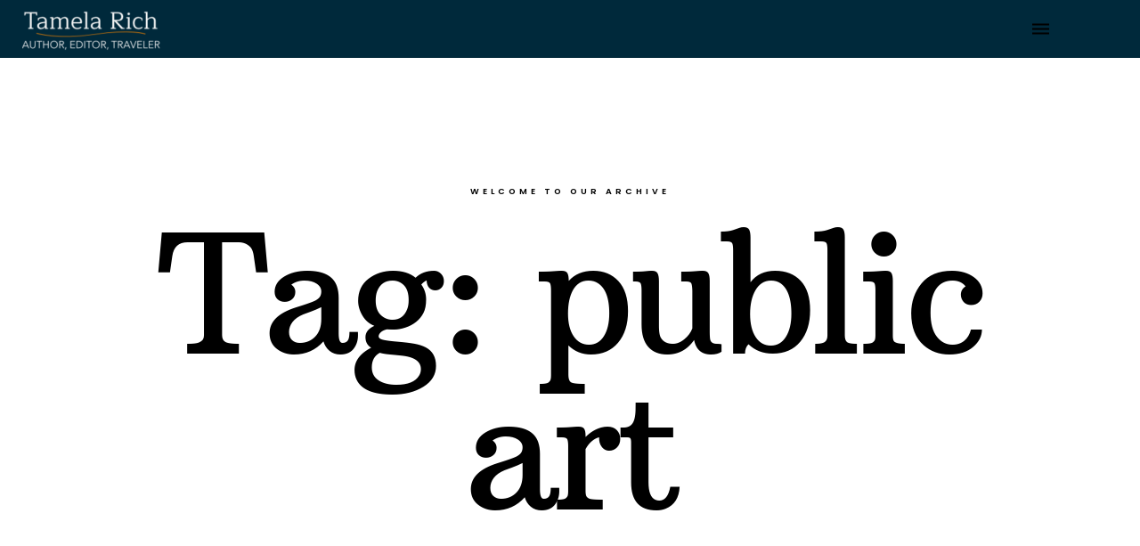

--- FILE ---
content_type: text/html; charset=UTF-8
request_url: https://tamelarich.com/tag/public-art/
body_size: 11969
content:
<!DOCTYPE html>
<html lang="en-US">

<head>
    <!-- Meta UTF8 charset -->
    <meta charset="UTF-8">
    <meta name="viewport" content="width=device-width, initial-scale=1">
    <title>public art &#8211; Tamela Rich</title>
<meta name='robots' content='max-image-preview:large' />
<meta name="dlm-version" content="5.1.7"><link rel='dns-prefetch' href='//www.googletagmanager.com' />
<link rel='dns-prefetch' href='//fonts.googleapis.com' />
<link rel="alternate" type="application/rss+xml" title="Tamela Rich &raquo; Feed" href="https://tamelarich.com/feed/" />
<link rel="alternate" type="application/rss+xml" title="Tamela Rich &raquo; Comments Feed" href="https://tamelarich.com/comments/feed/" />
<link rel="alternate" type="application/rss+xml" title="Tamela Rich &raquo; public art Tag Feed" href="https://tamelarich.com/tag/public-art/feed/" />
<style id='wp-img-auto-sizes-contain-inline-css' type='text/css'>
img:is([sizes=auto i],[sizes^="auto," i]){contain-intrinsic-size:3000px 1500px}
/*# sourceURL=wp-img-auto-sizes-contain-inline-css */
</style>
<link rel='stylesheet' id='sbi_styles-css' href='https://tamelarich.com/wp-content/plugins/instagram-feed/css/sbi-styles.min.css?ver=6.10.0' type='text/css' media='all' />
<style id='wp-emoji-styles-inline-css' type='text/css'>

	img.wp-smiley, img.emoji {
		display: inline !important;
		border: none !important;
		box-shadow: none !important;
		height: 1em !important;
		width: 1em !important;
		margin: 0 0.07em !important;
		vertical-align: -0.1em !important;
		background: none !important;
		padding: 0 !important;
	}
/*# sourceURL=wp-emoji-styles-inline-css */
</style>
<link rel='stylesheet' id='wp-block-library-css' href='https://tamelarich.com/wp-includes/css/dist/block-library/style.min.css?ver=6.9' type='text/css' media='all' />
<style id='classic-theme-styles-inline-css' type='text/css'>
/*! This file is auto-generated */
.wp-block-button__link{color:#fff;background-color:#32373c;border-radius:9999px;box-shadow:none;text-decoration:none;padding:calc(.667em + 2px) calc(1.333em + 2px);font-size:1.125em}.wp-block-file__button{background:#32373c;color:#fff;text-decoration:none}
/*# sourceURL=/wp-includes/css/classic-themes.min.css */
</style>
<style id='global-styles-inline-css' type='text/css'>
:root{--wp--preset--aspect-ratio--square: 1;--wp--preset--aspect-ratio--4-3: 4/3;--wp--preset--aspect-ratio--3-4: 3/4;--wp--preset--aspect-ratio--3-2: 3/2;--wp--preset--aspect-ratio--2-3: 2/3;--wp--preset--aspect-ratio--16-9: 16/9;--wp--preset--aspect-ratio--9-16: 9/16;--wp--preset--color--black: #000000;--wp--preset--color--cyan-bluish-gray: #abb8c3;--wp--preset--color--white: #ffffff;--wp--preset--color--pale-pink: #f78da7;--wp--preset--color--vivid-red: #cf2e2e;--wp--preset--color--luminous-vivid-orange: #ff6900;--wp--preset--color--luminous-vivid-amber: #fcb900;--wp--preset--color--light-green-cyan: #7bdcb5;--wp--preset--color--vivid-green-cyan: #00d084;--wp--preset--color--pale-cyan-blue: #8ed1fc;--wp--preset--color--vivid-cyan-blue: #0693e3;--wp--preset--color--vivid-purple: #9b51e0;--wp--preset--gradient--vivid-cyan-blue-to-vivid-purple: linear-gradient(135deg,rgb(6,147,227) 0%,rgb(155,81,224) 100%);--wp--preset--gradient--light-green-cyan-to-vivid-green-cyan: linear-gradient(135deg,rgb(122,220,180) 0%,rgb(0,208,130) 100%);--wp--preset--gradient--luminous-vivid-amber-to-luminous-vivid-orange: linear-gradient(135deg,rgb(252,185,0) 0%,rgb(255,105,0) 100%);--wp--preset--gradient--luminous-vivid-orange-to-vivid-red: linear-gradient(135deg,rgb(255,105,0) 0%,rgb(207,46,46) 100%);--wp--preset--gradient--very-light-gray-to-cyan-bluish-gray: linear-gradient(135deg,rgb(238,238,238) 0%,rgb(169,184,195) 100%);--wp--preset--gradient--cool-to-warm-spectrum: linear-gradient(135deg,rgb(74,234,220) 0%,rgb(151,120,209) 20%,rgb(207,42,186) 40%,rgb(238,44,130) 60%,rgb(251,105,98) 80%,rgb(254,248,76) 100%);--wp--preset--gradient--blush-light-purple: linear-gradient(135deg,rgb(255,206,236) 0%,rgb(152,150,240) 100%);--wp--preset--gradient--blush-bordeaux: linear-gradient(135deg,rgb(254,205,165) 0%,rgb(254,45,45) 50%,rgb(107,0,62) 100%);--wp--preset--gradient--luminous-dusk: linear-gradient(135deg,rgb(255,203,112) 0%,rgb(199,81,192) 50%,rgb(65,88,208) 100%);--wp--preset--gradient--pale-ocean: linear-gradient(135deg,rgb(255,245,203) 0%,rgb(182,227,212) 50%,rgb(51,167,181) 100%);--wp--preset--gradient--electric-grass: linear-gradient(135deg,rgb(202,248,128) 0%,rgb(113,206,126) 100%);--wp--preset--gradient--midnight: linear-gradient(135deg,rgb(2,3,129) 0%,rgb(40,116,252) 100%);--wp--preset--font-size--small: 13px;--wp--preset--font-size--medium: 20px;--wp--preset--font-size--large: 36px;--wp--preset--font-size--x-large: 42px;--wp--preset--spacing--20: 0.44rem;--wp--preset--spacing--30: 0.67rem;--wp--preset--spacing--40: 1rem;--wp--preset--spacing--50: 1.5rem;--wp--preset--spacing--60: 2.25rem;--wp--preset--spacing--70: 3.38rem;--wp--preset--spacing--80: 5.06rem;--wp--preset--shadow--natural: 6px 6px 9px rgba(0, 0, 0, 0.2);--wp--preset--shadow--deep: 12px 12px 50px rgba(0, 0, 0, 0.4);--wp--preset--shadow--sharp: 6px 6px 0px rgba(0, 0, 0, 0.2);--wp--preset--shadow--outlined: 6px 6px 0px -3px rgb(255, 255, 255), 6px 6px rgb(0, 0, 0);--wp--preset--shadow--crisp: 6px 6px 0px rgb(0, 0, 0);}:where(.is-layout-flex){gap: 0.5em;}:where(.is-layout-grid){gap: 0.5em;}body .is-layout-flex{display: flex;}.is-layout-flex{flex-wrap: wrap;align-items: center;}.is-layout-flex > :is(*, div){margin: 0;}body .is-layout-grid{display: grid;}.is-layout-grid > :is(*, div){margin: 0;}:where(.wp-block-columns.is-layout-flex){gap: 2em;}:where(.wp-block-columns.is-layout-grid){gap: 2em;}:where(.wp-block-post-template.is-layout-flex){gap: 1.25em;}:where(.wp-block-post-template.is-layout-grid){gap: 1.25em;}.has-black-color{color: var(--wp--preset--color--black) !important;}.has-cyan-bluish-gray-color{color: var(--wp--preset--color--cyan-bluish-gray) !important;}.has-white-color{color: var(--wp--preset--color--white) !important;}.has-pale-pink-color{color: var(--wp--preset--color--pale-pink) !important;}.has-vivid-red-color{color: var(--wp--preset--color--vivid-red) !important;}.has-luminous-vivid-orange-color{color: var(--wp--preset--color--luminous-vivid-orange) !important;}.has-luminous-vivid-amber-color{color: var(--wp--preset--color--luminous-vivid-amber) !important;}.has-light-green-cyan-color{color: var(--wp--preset--color--light-green-cyan) !important;}.has-vivid-green-cyan-color{color: var(--wp--preset--color--vivid-green-cyan) !important;}.has-pale-cyan-blue-color{color: var(--wp--preset--color--pale-cyan-blue) !important;}.has-vivid-cyan-blue-color{color: var(--wp--preset--color--vivid-cyan-blue) !important;}.has-vivid-purple-color{color: var(--wp--preset--color--vivid-purple) !important;}.has-black-background-color{background-color: var(--wp--preset--color--black) !important;}.has-cyan-bluish-gray-background-color{background-color: var(--wp--preset--color--cyan-bluish-gray) !important;}.has-white-background-color{background-color: var(--wp--preset--color--white) !important;}.has-pale-pink-background-color{background-color: var(--wp--preset--color--pale-pink) !important;}.has-vivid-red-background-color{background-color: var(--wp--preset--color--vivid-red) !important;}.has-luminous-vivid-orange-background-color{background-color: var(--wp--preset--color--luminous-vivid-orange) !important;}.has-luminous-vivid-amber-background-color{background-color: var(--wp--preset--color--luminous-vivid-amber) !important;}.has-light-green-cyan-background-color{background-color: var(--wp--preset--color--light-green-cyan) !important;}.has-vivid-green-cyan-background-color{background-color: var(--wp--preset--color--vivid-green-cyan) !important;}.has-pale-cyan-blue-background-color{background-color: var(--wp--preset--color--pale-cyan-blue) !important;}.has-vivid-cyan-blue-background-color{background-color: var(--wp--preset--color--vivid-cyan-blue) !important;}.has-vivid-purple-background-color{background-color: var(--wp--preset--color--vivid-purple) !important;}.has-black-border-color{border-color: var(--wp--preset--color--black) !important;}.has-cyan-bluish-gray-border-color{border-color: var(--wp--preset--color--cyan-bluish-gray) !important;}.has-white-border-color{border-color: var(--wp--preset--color--white) !important;}.has-pale-pink-border-color{border-color: var(--wp--preset--color--pale-pink) !important;}.has-vivid-red-border-color{border-color: var(--wp--preset--color--vivid-red) !important;}.has-luminous-vivid-orange-border-color{border-color: var(--wp--preset--color--luminous-vivid-orange) !important;}.has-luminous-vivid-amber-border-color{border-color: var(--wp--preset--color--luminous-vivid-amber) !important;}.has-light-green-cyan-border-color{border-color: var(--wp--preset--color--light-green-cyan) !important;}.has-vivid-green-cyan-border-color{border-color: var(--wp--preset--color--vivid-green-cyan) !important;}.has-pale-cyan-blue-border-color{border-color: var(--wp--preset--color--pale-cyan-blue) !important;}.has-vivid-cyan-blue-border-color{border-color: var(--wp--preset--color--vivid-cyan-blue) !important;}.has-vivid-purple-border-color{border-color: var(--wp--preset--color--vivid-purple) !important;}.has-vivid-cyan-blue-to-vivid-purple-gradient-background{background: var(--wp--preset--gradient--vivid-cyan-blue-to-vivid-purple) !important;}.has-light-green-cyan-to-vivid-green-cyan-gradient-background{background: var(--wp--preset--gradient--light-green-cyan-to-vivid-green-cyan) !important;}.has-luminous-vivid-amber-to-luminous-vivid-orange-gradient-background{background: var(--wp--preset--gradient--luminous-vivid-amber-to-luminous-vivid-orange) !important;}.has-luminous-vivid-orange-to-vivid-red-gradient-background{background: var(--wp--preset--gradient--luminous-vivid-orange-to-vivid-red) !important;}.has-very-light-gray-to-cyan-bluish-gray-gradient-background{background: var(--wp--preset--gradient--very-light-gray-to-cyan-bluish-gray) !important;}.has-cool-to-warm-spectrum-gradient-background{background: var(--wp--preset--gradient--cool-to-warm-spectrum) !important;}.has-blush-light-purple-gradient-background{background: var(--wp--preset--gradient--blush-light-purple) !important;}.has-blush-bordeaux-gradient-background{background: var(--wp--preset--gradient--blush-bordeaux) !important;}.has-luminous-dusk-gradient-background{background: var(--wp--preset--gradient--luminous-dusk) !important;}.has-pale-ocean-gradient-background{background: var(--wp--preset--gradient--pale-ocean) !important;}.has-electric-grass-gradient-background{background: var(--wp--preset--gradient--electric-grass) !important;}.has-midnight-gradient-background{background: var(--wp--preset--gradient--midnight) !important;}.has-small-font-size{font-size: var(--wp--preset--font-size--small) !important;}.has-medium-font-size{font-size: var(--wp--preset--font-size--medium) !important;}.has-large-font-size{font-size: var(--wp--preset--font-size--large) !important;}.has-x-large-font-size{font-size: var(--wp--preset--font-size--x-large) !important;}
:where(.wp-block-post-template.is-layout-flex){gap: 1.25em;}:where(.wp-block-post-template.is-layout-grid){gap: 1.25em;}
:where(.wp-block-term-template.is-layout-flex){gap: 1.25em;}:where(.wp-block-term-template.is-layout-grid){gap: 1.25em;}
:where(.wp-block-columns.is-layout-flex){gap: 2em;}:where(.wp-block-columns.is-layout-grid){gap: 2em;}
:root :where(.wp-block-pullquote){font-size: 1.5em;line-height: 1.6;}
/*# sourceURL=global-styles-inline-css */
</style>
<link rel='stylesheet' id='ivory-search-styles-css' href='https://tamelarich.com/wp-content/plugins/add-search-to-menu/public/css/ivory-search.min.css?ver=5.5.14' type='text/css' media='all' />
<link rel='stylesheet' id='nt-forester-child-style-css' href='https://tamelarich.com/wp-content/themes/nt-forester-child/style.css?ver=1.6.0' type='text/css' media='all' />
<link rel='stylesheet' id='bootstrap-css' href='https://tamelarich.com/wp-content/themes/nt-forester/css/bootstrap.min.css?ver=1.0' type='text/css' media='all' />
<link rel='stylesheet' id='nt-owl-carousel-css' href='https://tamelarich.com/wp-content/themes/nt-forester/css/owl.carousel.css?ver=1.0' type='text/css' media='all' />
<link rel='stylesheet' id='nt-owl-carousel-default-css' href='https://tamelarich.com/wp-content/themes/nt-forester/css/owl.theme.default.css?ver=1.0' type='text/css' media='all' />
<link rel='stylesheet' id='nt-forester-navbar-css' href='https://tamelarich.com/wp-content/themes/nt-forester/css/blog-extra.css?ver=1.0' type='text/css' media='all' />
<link rel='stylesheet' id='font-awesome-css' href='https://tamelarich.com/wp-content/plugins/elementor/assets/lib/font-awesome/css/font-awesome.min.css?ver=4.7.0' type='text/css' media='all' />
<link rel='stylesheet' id='IonIcons-css' href='https://tamelarich.com/wp-content/themes/nt-forester/fonts/IonIcons/stylesheet.css?ver=1.0' type='text/css' media='all' />
<link rel='stylesheet' id='ElegantIcons-css' href='https://tamelarich.com/wp-content/themes/nt-forester/fonts/ElegantIcons/style.css?ver=1.0' type='text/css' media='all' />
<link rel='stylesheet' id='PeaceSans-css' href='https://tamelarich.com/wp-content/themes/nt-forester/fonts/PeaceSans/stylesheet.css?ver=1.0' type='text/css' media='all' />
<link rel='stylesheet' id='IconsMind-css' href='https://tamelarich.com/wp-content/themes/nt-forester/fonts/IconsMind/stylesheet.css?ver=1.0' type='text/css' media='all' />
<link rel='stylesheet' id='nt-forester-vc-css' href='https://tamelarich.com/wp-content/themes/nt-forester/css/framework-visual-composer.css?ver=1.0' type='text/css' media='all' />
<link rel='stylesheet' id='nt-forester-custom-flexslider-css' href='https://tamelarich.com/wp-content/themes/nt-forester/js/flexslider/flexslider.css?ver=1.0' type='text/css' media='all' />
<link rel='stylesheet' id='nt-forester-wordpress-css' href='https://tamelarich.com/wp-content/themes/nt-forester/css/framework-wordpress.css?ver=1.0' type='text/css' media='all' />
<link rel='stylesheet' id='nt-forester-update-css' href='https://tamelarich.com/wp-content/themes/nt-forester/css/framework-update.css?ver=1.0' type='text/css' media='all' />
<link rel='stylesheet' id='nt-forester-css-spin-loader-css' href='https://tamelarich.com/wp-content/themes/nt-forester/css/framework-css-spin-loader.css?ver=1.0' type='text/css' media='all' />
<link rel='stylesheet' id='nt-forester-fonts-load-css' href='//fonts.googleapis.com/css?family=Montserrat%3A500%2C600%2C700%2C800%7CPoppins%3A300%2C600%7CNunito%3A200%2C300%2C400&#038;subset=latin%2Clatin-ext&#038;ver=1.0.0' type='text/css' media='all' />
<link rel='stylesheet' id='nt-forester-custom-style-css' href='https://tamelarich.com/wp-content/themes/nt-forester/css/framework-custom-style.css?ver=1.0' type='text/css' media='all' />
<style id='nt-forester-custom-style-inline-css' type='text/css'>
div#preloader {background-color: #000;overflow: hidden;background-repeat: no-repeat;background-position: center center;height: 100%;left: 0;position: fixed;top: 0;width: 100%;z-index: 10000;}.loader03{ border-top-color: #00aab7!important;}.loader03 { border-bottom-color: #00aab7!important;}
        .counter,
        .highlight,
        #widget-area .widget a,
        .blog-post-social ul li a:hover i,
        .single-style-1 .pager .previous a,
        .single-style-1 .pager .next a,
        .single-style-2 .pager .previous a,
        .single-style-2 .pager .next a {
            color: #ff981e;
        }
        #back-to-top,
        .bg-primary {
            background-color: #ff981e;
        }
        .btn-primary,
        .btn-primary:hover,
        .btn-primary:focus,
        .btn-primary:target,
        .btn-primary:active:focus {
            background-color: #ff981e;
        }
        .btn-primary:hover,
        .btn-primary:active:focus,
        .single-style-1 .pager .previous a:hover,
        .single-style-1 .pager .next a:hover,
        .single-style-2 .pager .previous a:hover,
        .single-style-2 .pager .next a:hover {
            background-color: #ff981e!important;
        }
        .btn-primary-sec,
        .btn-primary-sec:hover,
        .btn-primary-sec:focus,
        .btn-primary-sec:target,
        .btn-primary-sec:active:focus {
            background-color: #ff981e!important;
        }
        .btn-black:hover, .btn-black:focus {
            background-color: #ff981e!important;
        }
        .cbp-popup-navigation,
        .cbp-nav-pagination-active,
        .cbp-l-project-details-list .share-list .share:hover i{
            background-color: #ff981e!important;
        }
        .cbp-l-project-details-list > li,
        .cbp-l-project-details-list > div,
        .cbp-l-project-subtitle,
        .cbp-l-project-desc-title,
        .cbp-l-project-details-list .share-list .share i {
            color: #ff981e!important;
        }
        .cbp-l-project-details-list .share-list .share:hover i{
            color: #fff!important;
        }
        .cbp-l-project-desc-title,
        .single-style-1 .pager .previous a,
        .single-style-1 .pager .next a,
        .single-style-2 .pager .previous a,
        .single-style-2 .pager .next a{
            border-color: #ff981e!important;
        }
        .cbp-nav-next, .cbp-nav-prev {
            background: #ff981e!important;
        }
        .cbp-l-filters-button .cbp-filter-counter {
            background-color: #ff981e;
        }
        .cbp-l-filters-button .cbp-filter-counter::after {
            border-top: 4px solid #ff981e;
        }
        body.error404 .index .searchform input[type="submit"],
        .pager li > a:hover,
        body.search article .searchform input[type="submit"],
        #widget-area #searchform input#searchsubmit,
        #respond input:hover, .pager li > span,
        .nav-links span.current,
        body.error404 .content-error .searchform input[type="submit"]
        {
            background-color:#ff981e;
        }

        .widget-title:after, a {
            color:#ff981e;
        }
        a:hover, a:focus {
            color: #cc7a18;
        }
        #widget-area .widget ul li a:hover,
        .entry-title a:hover,
        .entry-meta a,
        #share-buttons i:hover {
            color:#ff981e;
        }

        input[type="color"]:focus,
        input[type="date"]:focus,
        input[type="datetime"]:focus,
        input[type="datetime-local"]:focus,
        input[type="email"]:focus,
        input[type="month"]:focus,
        input[type="number"]:focus,
        input[type="password"]:focus,
        .ie input[type="range"]:focus,
        .ie9 input[type="range"]:focus,
        input[type="search"]:focus,
        input[type="tel"]:focus,
        input[type="text"]:focus,
        input[type="time"]:focus,
        input[type="url"]:focus,
        input[type="week"]:focus, select:focus,
        textarea:focus {
            border-color:#ff981e;
        }

        body.error404 .index .searchform input[type="submit"]:hover,
        body.search article .searchform input[type="submit"]:hover,
        input[type="button"]:hover,
        input[type="submit"]:hover,
        input[type="reset"]:hover {
            background-color: #e6891b;
        }

        .breadcrubms, .breadcrubms span a span {
            color: #ffb762;
        }
        .breadcrubms span {
            color: #995b12;
        }
        .breadcrubms span a span:hover,
        .text-logo:hover {
            color: #cc7a18;
        }
        .single-style-2 .comment-form input.submit{
            border-color:#ff981e;
            background-color:#ff981e;
        }
        .single-style-2 .comment-form input.submit:hover{
            color: #ff981e;
        }
        .comment-reply-link,
        .edit-comment{
            border-color: #ff981e;
        }
        #back-to-top{color:#f18300!important;}#back-to-top:hover{color:#f8b300!important;}#back-to-top{background-color:#f5f6f6!important;}#back-to-top:hover{background-color:#f5f6f6!important;}nav.navbar.transparent-white ul.ul-h.nav-menu > li > a,nav.navbar.transparent-white ul.ul-h.nav-menu>li>a { font-size:11px!important; }.navbar.transparent-white:not(.nav-collapsed) { background-color:#00293b!important; }nav.navbar.transparent-white ul.ul-h.nav-menu > li > a { color:#f5f6f6!important; }nav.navbar.transparent-white ul.ul-h.nav-menu > li > a:hover { color:#006080!important; }.navbar.transparent-white.nav-collapsed {background-color:#00293b!important;}.navbar.transparent-white.nav-collapsed .navbar-nav > li > a,nav.navbar.transparent-white.nav-collapsed ul.ul-h.nav-menu>li>a {color:#ffffff!important;}.navbar.transparent-white.nav-collapsed .navbar-nav > li > a:hover,nav.navbar.transparent-white.nav-collapsed ul.ul-h.nav-menu>li>a:hover{color:#006080!important;}.dropdown-menu { background-color:#00293b!important; }.dropdown-menu > li > a { color:#f6f1eb!important; }.dropdown-menu > li > a:focus, .dropdown-menu > li > a:hover, .dropdown-menu > li.active > a { color:#006080!important; }@media (max-width: 1300px) {.collapsed-dropdown, nav.navbar.navbar-collaps{ background-color:#00293b!important;}.navbar.transparent-white .dropdown-menu { background-color: transparent!important}.mobile-menu-inner > li > a{color:#f5f6f6!important;}}nav.navbar.transparent-white ul.ul-h.nav-menu.nav-social > li > a {
            color: #e85d04!important;
        }nav.navbar.transparent-white ul.ul-h.nav-menu.nav-social > li > a:hover {
            color: #d45303!important;
        }.btn,
        .btn-primary,
        .btn-primary-sec,
        .btn-ghost-white,
        .btn-ghost-black,
        .btn-black,
        .btn-white {color:#e85d04!important;background-color:#e85d04!important;}.btn:hover,
    .btn-primary:hover,
    .btn-primary:focus,
    .btn-primary:target,
    .btn-primary:active:focus,
    .btn-primary-sec:hover,
    .btn-primary-sec:focus,
    .btn-primary-sec:target,
    .btn-primary-sec:active:focus,
    .btn-ghost-white:hover,
    .btn-ghost-white:active,
    .btn-ghost-white:focus,
    .btn-ghost-white:target,
    .btn-ghost-white:active:focus,
    .btn-ghost-black:hover,
    .btn-ghost-black:active,
    .btn-ghost-black:focus,
    .btn-ghost-black:target,
    .btn-ghost-black:active:focus,
    .btn-white:hover,
    .btn-white:active,
    .btn-white:focus,
    .btn-white:target,
    .btn-white:active:focus {color:#d45303!important;background-color:#d45303!important;border-color:#006080!important;}.nt-img-logo, .nt-img-logo img { width:155px !important; }.nt-img-logo, .nt-img-logo img { height:50px !important; }.scroll-start .nt-img-logo, .scroll-start .nt-img-logo img { width:155px !important; }.scroll-start .nt-img-logo, .scroll-start .nt-img-logo img { height:50px !important; }.nt-logo{ padding-top: 5px !important; }.nt-logo{ padding-bottom: 2px !important; }#widget-area { background-color:#f5f6f6!important; padding: 20px;}#widget-area .widget ul li a:hover{ color:#e85d04!important;}.blog .hero-fullwidth { height: 60vh !important; max-height: 100%; }@media ( max-width: 767px ) {
            .blog .hero-fullwidth { max-height : 60vh !important; }
        }.blog .hero-fullwidth .hero-content h1.white, .masonry-post h1.black, .blog-modern-sidebar h1 { font-size: 72px; }@media ( max-width: 767px ) {
            .blog .hero-fullwidth .hero-content h1.white { font-size: 50px; }
        }.blog .hero-fullwidth .hero-content .cover-text-sublead, .blog-modern-sidebar .heading-title { font-size: 16px !important; }.single .hero-fullwidth .title-service h1{ font-size: 72px!important; }@media (max-width: 767px){.single .hero-fullwidth .title-service h1 { font-size: 50px!important; }}.single .hero-fullwidth { height: 30vh !important; }@media ( max-width: 767px ) {.single .hero-fullwidth { max-height : 60vh !important; }}.single .hero-fullwidth { padding-top: 30px !important; }.single .hero-fullwidth { padding-bottom: 30px !important; }.single .hero-fullwidth .title-service h1{ font-size: 72px!important; }@media ( max-width: 767px ) {.single .hero-fullwidth .title-service h1 { font-size: 50px!important; }}.single .hero-fullwidth { height: 60vh !important; }@media ( max-width: 767px ) {.single .hero-fullwidth { max-height : 60vh !important; }}.single .hero-fullwidth { padding-top: 70px !important; }.single .hero-fullwidth { padding-bottom: 70px !important; }.archive .hero-fullwidth { height: 60vh !important; }@media ( max-width: 767px ) { .archive .hero-fullwidth { max-height : 60vh !important; }}.archive .hero-fullwidth { padding-top: 70px !important; }.archive .hero-fullwidth { padding-bottom: 70px !important; }.archive .hero-fullwidth .title-service h1 { font-size: 72px!important; }@media ( max-width: 767px ) { .archive .hero-fullwidth .title-service h1 { font-size: 50px!important; }}.archive .hero-fullwidth .heading-title { font-size: 16px!important; }.error404 .hero-fullwidth { height: 60vh !important; }@media ( max-width: 767px ){ .error404 .hero-fullwidth { max-height : 60vh !important; }}.error404 .hero-fullwidth { padding-top: 70px !important; }.error404 .hero-fullwidth { padding-bottom: 70px !important; }.error404 .hero-fullwidth .title-service h1 { font-size: 72px!important; }@media ( max-width: 767px ) { .error404 .hero-fullwidth .title-service h1 { font-size: 50px!important; }}.error404 .hero-fullwidth .heading-title { font-size: 16px!important; }.search .hero-fullwidth { height: 60vh !important; }@media ( max-width: 767px ){ .search .hero-fullwidth { max-height : 60vh !important; }}.search .hero-fullwidth { padding-top: 70px !important; }.search .hero-fullwidth { padding-bottom: 70px !important; }.search .hero-fullwidth .title-service h1 { font-size: 72px!important; }@media  (max-width: 767px ){ .search .hero-fullwidth .title-service h1 { font-size: 50px!important; }}.search .hero-fullwidth .heading-title { font-size: 16px!important; }.woocommerce .hero-fullwidth { height: 60vh !important; }@media ( max-width: 767px ){ .woocommerce .hero-fullwidth { max-height : 60vh !important; }}.woocommerce .hero-fullwidth { padding-top: 70px !important; }.woocommerce .hero-fullwidth { padding-bottom: 70px !important; }.woocommerce .hero-fullwidth .title-service h1 { font-size: 72px!important; }@media  (max-width: 767px ){ .woocommerce .hero-fullwidth .title-service h1 { font-size: 50px!important; }}.woocommerce .hero-fullwidth .heading-title { font-size: 16px!important; }.woocommerce.single-product .hero-fullwidth { height: 60vh !important; }@media ( max-width: 767px ){ .woocommerce.single-product .hero-fullwidth { max-height : 60vh !important; }}.woocommerce.single-product .hero-fullwidth { padding-top: 70px !important; }.woocommerce.single-product .hero-fullwidth { padding-bottom: 70px !important; }.woocommerce.single-product .hero-fullwidth .title-service h1 { font-size: 72px!important; }@media  (max-width: 767px ){ .search .hero-fullwidth .title-service h1 { font-size: 50px!important; }}.woocommerce.single-product .hero-fullwidth .heading-title { font-size: 16px!important; }.breadcrubms { font-size: 11px; }#footer-widget-area .background-image-overlay { display:none!important; }#footer-widget-area { padding-top: 70px!important; }#footer-widget-area { padding-bottom: 40px!important; }#footer ,.footer-black-2 ,.footer-black-1{ background-color: #006080!important; }#footer .footer-copyright,.footer-black-2 .text-center.m-auto p,.footer-white-2 .text-center.m-auto p,.footer-black-1 .text-right.text-left-md{ color: #f5f6f6; }#footer .footer-copyright,.footer-black-2 .text-center.m-auto p,.footer-white-2 .text-center.m-auto p,.footer-black-1 .text-right.text-left-md, .footer-black-1 .text-right.text-left-md p{ font-size: 8px; }#footer .social-icons li a,.footer-black-1 .social-icons li a,.footer-black-2 .social-icons li a i,.footer-white-2 .social-icons li a i{ color: #f18300!important; }#footer .social-icons li a:hover,.footer-black-1 .social-icons li a:hover,.footer-black-2 .social-icons li a:hover i,.footer-white-2 .social-icons li a:hover i{ color: #f8b300!important; }#footer .social-icons li a,.footer-black-1 .social-icons li a,.footer-black-2 .social-icons li a i,.footer-white-2 .social-icons li a i{ font-size: 12px!important; }body a {color:#006080!important;text-decoration:underline!important;}#comments {
     display:none;
}
/*# sourceURL=nt-forester-custom-style-inline-css */
</style>
<link rel='stylesheet' id='nt-forester-style-css' href='https://tamelarich.com/wp-content/themes/nt-forester-child/style.css?ver=6.9' type='text/css' media='all' />
<link rel='stylesheet' id='elementor-frontend-css' href='https://tamelarich.com/wp-content/plugins/elementor/assets/css/frontend.min.css?ver=3.34.3' type='text/css' media='all' />
<style id='elementor-frontend-inline-css' type='text/css'>
.elementor-kit-14065{--e-global-color-primary:#00293B;--e-global-color-secondary:#54595F;--e-global-color-text:#7A7A7A;--e-global-color-accent:#E85D04;--e-global-color-b255945:#006080;--e-global-color-b2fde74:#00293B;--e-global-color-5875855:#E85D04;--e-global-color-0b29ae2:#D45303;--e-global-color-d73e2aa:#F6F1EB;--e-global-color-31029ec:#111111;--e-global-typography-primary-font-family:"Arbutus Slab";--e-global-typography-primary-font-weight:400;--e-global-typography-primary-font-style:normal;--e-global-typography-secondary-font-family:"Roboto Slab";--e-global-typography-secondary-font-weight:400;--e-global-typography-text-font-family:"Roboto";--e-global-typography-text-font-weight:400;--e-global-typography-accent-font-family:"Roboto";--e-global-typography-accent-font-weight:500;--e-global-typography-8cfdcf2-font-family:"Alegreya Sans";--e-global-typography-8cfdcf2-font-weight:500;--e-global-typography-8cfdcf2-letter-spacing:0.5px;--e-global-typography-8cfdcf2-word-spacing:7px;background-color:var( --e-global-color-primary );font-family:"Helvetica", Sans-serif;}.elementor-kit-14065 e-page-transition{background-color:#FFBC7D;}.elementor-kit-14065 h1{font-family:var( --e-global-typography-primary-font-family ), Sans-serif;font-weight:var( --e-global-typography-primary-font-weight );font-style:var( --e-global-typography-primary-font-style );}.elementor-section.elementor-section-boxed > .elementor-container{max-width:1140px;}.e-con{--container-max-width:1140px;}.elementor-widget:not(:last-child){margin-block-end:20px;}.elementor-element{--widgets-spacing:20px 20px;--widgets-spacing-row:20px;--widgets-spacing-column:20px;}{}h1.entry-title{display:var(--page-title-display);}@media(max-width:1024px){.elementor-section.elementor-section-boxed > .elementor-container{max-width:1024px;}.e-con{--container-max-width:1024px;}}@media(max-width:767px){.elementor-section.elementor-section-boxed > .elementor-container{max-width:767px;}.e-con{--container-max-width:767px;}}
/*# sourceURL=elementor-frontend-inline-css */
</style>
<link rel='stylesheet' id='forester-addons-owl-carousel-css' href='https://tamelarich.com/wp-content/plugins/forester-elementor-addons/assets/front/css/owl/owl.carousel.min.css?ver=6.9' type='text/css' media='all' />
<link rel='stylesheet' id='forester-addons-owl-theme-default-css' href='https://tamelarich.com/wp-content/plugins/forester-elementor-addons/assets/front/css/owl/owl.theme.default.min.css?ver=6.9' type='text/css' media='all' />
<link rel='stylesheet' id='forester-addons-plugin-custom-css' href='https://tamelarich.com/wp-content/plugins/forester-elementor-addons/assets/front/css/custom.css?ver=6.9' type='text/css' media='all' />
<link rel='stylesheet' id='sbistyles-css' href='https://tamelarich.com/wp-content/plugins/instagram-feed/css/sbi-styles.min.css?ver=6.10.0' type='text/css' media='all' />
<link rel='stylesheet' id='eael-general-css' href='https://tamelarich.com/wp-content/plugins/essential-addons-for-elementor-lite/assets/front-end/css/view/general.min.css?ver=6.5.9' type='text/css' media='all' />
<link rel='stylesheet' id='elementor-gf-local-arbutusslab-css' href='https://tamelarich.com/wp-content/uploads/elementor/google-fonts/css/arbutusslab.css?ver=1749233534' type='text/css' media='all' />
<link rel='stylesheet' id='elementor-gf-local-robotoslab-css' href='https://tamelarich.com/wp-content/uploads/elementor/google-fonts/css/robotoslab.css?ver=1749233537' type='text/css' media='all' />
<link rel='stylesheet' id='elementor-gf-local-roboto-css' href='https://tamelarich.com/wp-content/uploads/elementor/google-fonts/css/roboto.css?ver=1749233544' type='text/css' media='all' />
<link rel='stylesheet' id='elementor-gf-local-alegreyasans-css' href='https://tamelarich.com/wp-content/uploads/elementor/google-fonts/css/alegreyasans.css?ver=1749233550' type='text/css' media='all' />
<script type="text/javascript" src="https://tamelarich.com/wp-includes/js/jquery/jquery.min.js?ver=3.7.1" id="jquery-core-js"></script>
<script type="text/javascript" src="https://tamelarich.com/wp-includes/js/jquery/jquery-migrate.min.js?ver=3.4.1" id="jquery-migrate-js"></script>

<!-- Google tag (gtag.js) snippet added by Site Kit -->
<!-- Google Analytics snippet added by Site Kit -->
<script type="text/javascript" src="https://www.googletagmanager.com/gtag/js?id=G-5SYW71PTR7" id="google_gtagjs-js" async></script>
<script type="text/javascript" id="google_gtagjs-js-after">
/* <![CDATA[ */
window.dataLayer = window.dataLayer || [];function gtag(){dataLayer.push(arguments);}
gtag("set","linker",{"domains":["tamelarich.com"]});
gtag("js", new Date());
gtag("set", "developer_id.dZTNiMT", true);
gtag("config", "G-5SYW71PTR7");
//# sourceURL=google_gtagjs-js-after
/* ]]> */
</script>
<link rel="https://api.w.org/" href="https://tamelarich.com/wp-json/" /><link rel="alternate" title="JSON" type="application/json" href="https://tamelarich.com/wp-json/wp/v2/tags/1001" /><link rel="EditURI" type="application/rsd+xml" title="RSD" href="https://tamelarich.com/xmlrpc.php?rsd" />
<meta name="generator" content="WordPress 6.9" />
<meta name="generator" content="Site Kit by Google 1.171.0" /><script>document.documentElement.className += " js";</script>
<meta name="generator" content="Elementor 3.34.3; features: e_font_icon_svg, additional_custom_breakpoints; settings: css_print_method-internal, google_font-enabled, font_display-auto">
			<style>
				.e-con.e-parent:nth-of-type(n+4):not(.e-lazyloaded):not(.e-no-lazyload),
				.e-con.e-parent:nth-of-type(n+4):not(.e-lazyloaded):not(.e-no-lazyload) * {
					background-image: none !important;
				}
				@media screen and (max-height: 1024px) {
					.e-con.e-parent:nth-of-type(n+3):not(.e-lazyloaded):not(.e-no-lazyload),
					.e-con.e-parent:nth-of-type(n+3):not(.e-lazyloaded):not(.e-no-lazyload) * {
						background-image: none !important;
					}
				}
				@media screen and (max-height: 640px) {
					.e-con.e-parent:nth-of-type(n+2):not(.e-lazyloaded):not(.e-no-lazyload),
					.e-con.e-parent:nth-of-type(n+2):not(.e-lazyloaded):not(.e-no-lazyload) * {
						background-image: none !important;
					}
				}
			</style>
			<style type="text/css" id="custom-background-css">
body.custom-background { background-color: #f5f6f6; }
</style>
	<link rel="icon" href="https://tamelarich.com/wp-content/uploads/2016/12/cropped-Tamela-Rich-32x32.png" sizes="32x32" />
<link rel="icon" href="https://tamelarich.com/wp-content/uploads/2016/12/cropped-Tamela-Rich-192x192.png" sizes="192x192" />
<link rel="apple-touch-icon" href="https://tamelarich.com/wp-content/uploads/2016/12/cropped-Tamela-Rich-180x180.png" />
<meta name="msapplication-TileImage" content="https://tamelarich.com/wp-content/uploads/2016/12/cropped-Tamela-Rich-270x270.png" />
		<style type="text/css" id="wp-custom-css">
			.elementor-234 .elementor-element.elementor-element-9e7d142 .elementor-shape {
    position: inherit;
}		</style>
		</head>

<!-- BODY START=========== -->
<body class="archive tag tag-public-art tag-1001 custom-background wp-theme-nt-forester wp-child-theme-nt-forester-child nt-forester ninetheme-theme-name-NT Forester Child theme-version-1.6.0 elementor-default elementor-kit-14065" data-fade-in="true">

            
                <div id="preloader" class="preloader"><div class="loader03"></div></div>
                            <!-- TRANSPARENT WHITE NAV BAR -->
            <nav class="navbar sticky transparent-white nt-theme-menu nav-logo-center">
                <div class="container fluid-container hidden-md hidden-1350">
                    <div class="row">
                        <div class="col-md-5">
                            <ul id="menu-main-nav" class="ul-h nav-menu nav-menu-left"><li id="menu-item-3561" class="menu-item menu-item-type-custom menu-item-object-custom menu-item-home menu-item-3561"><a title="Home" href="https://tamelarich.com/" data-scroll=" "><span class=" Tamela Rich Homepage"></span>&nbsp;Home</a></li>
<li id="menu-item-16084" class="menu-item menu-item-type-post_type menu-item-object-page menu-item-16084"><a  title="Buckskin Rides Again" href="https://tamelarich.com/buckskin/" data-scroll=" ">Buckskin Rides Again</a></li>
<li id="menu-item-8386" class="menu-item menu-item-type-post_type menu-item-object-page menu-item-8386"><a title="Books" href="https://tamelarich.com/my-books/" data-scroll=" "><span class=" Books by Tamela"></span>&nbsp;Books</a></li>
<li id="menu-item-3562" class="menu-item menu-item-type-post_type menu-item-object-page menu-item-has-children menu-item-3562 sub item-has-children"><a title="About" href="https://tamelarich.com/about-tamela-rich/"><span class=" About Tamela Rich"></span>&nbsp;About <span class="caret fa fa-angle-down no-border"></span></a>
<ul role="menu" class="dropdown-menu">
	<li id="menu-item-15435" class="menu-item menu-item-type-post_type menu-item-object-page menu-item-15435"><a title="Bio" href="https://tamelarich.com/about-tamela-rich/" data-scroll=" "><span class=" About Tamela Rich"></span>&nbsp;Bio</a></li>
	<li id="menu-item-8796" class="menu-item menu-item-type-post_type menu-item-object-page menu-item-8796"><a title="On TV" href="https://tamelarich.com/media-mentions/" data-scroll=" "><span class=" Tamela on TV"></span>&nbsp;On TV</a></li>
	<li id="menu-item-4114" class="menu-item menu-item-type-post_type menu-item-object-page menu-item-4114"><a  title="Speaking" href="https://tamelarich.com/hire-tamela-for-your-next-event/" data-scroll=" ">Speaking</a></li>
	<li id="menu-item-15267" class="menu-item menu-item-type-post_type menu-item-object-page menu-item-15267"><a  title="Published Articles" href="https://tamelarich.com/published-articles/" data-scroll=" ">Published Articles</a></li>
</ul>
</li>
<li id="menu-item-3569" class="menu-item menu-item-type-post_type menu-item-object-page menu-item-has-children menu-item-3569 sub item-has-children"><a title="Contact" href="https://tamelarich.com/about-tamela-rich/contact-tamela-rich/"><span class=" Contact Tamela Rich"></span>&nbsp;Contact <span class="caret fa fa-angle-down no-border"></span></a>
<ul role="menu" class="dropdown-menu">
	<li id="menu-item-15712" class="menu-item menu-item-type-post_type menu-item-object-page menu-item-15712"><a  title="Privacy Policy" href="https://tamelarich.com/privacy-policy/" data-scroll=" ">Privacy Policy</a></li>
</ul>
</li>
<li id="menu-item-10710" class="menu-item menu-item-type-post_type menu-item-object-page current_page_parent menu-item-10710"><a title="Blog" href="https://tamelarich.com/blog-archive/" data-scroll=" "><span class=" Blog Archive"></span>&nbsp;Blog</a></li>
</ul>                        </div>
                        <div class="col-md-2">

                            <div class="hero-logo">
                                <div class="logo-img">
                                    
                    <a  class="nt-img-logo nt-logo a-logo-white" href="https://tamelarich.com/" ><img src="https://tamelarich.com/wp-content/uploads/2023/01/TR-AET-Logo-Start-e1675402712447.png" alt="Logo" class="logo-white hide-mobile"></a>
                    <a  class="logo-dark site-logo nt-img-logo nt-logo a-logo-dark" href="https://tamelarich.com/"><img src="https://tamelarich.com/wp-content/uploads/2023/01/TR-AET-Logo-Start-e1675402712447.png" alt="Logo" class="logo-black"></a>

                                                </div>
                            </div>
                        </div>

                        <div class="col-md-5">
                                                            <ul class="ul-h nav-menu nav-social nav-social-right">
                                    <li><a href="https://tamelarich.substack.com/" target="_blank" title="substack"><i class="fa fa-chevron-up  x3"></i>substack</a></li><li><a href="https://www.instagram.com/tamela.rich/" target="_blank" title="instagram"><i class="fa fa-instagram x3"></i>instagram</a></li>                                </ul>
                                                        </div>
                    </div>
                </div>

                <!-- Collapsed Navigation Bar -->
                <nav class="navbar navbar-collaps hidden-1350-mobile">
                    <div class="container fluid-container">
                        <div class="collapsed-hero-logo">
                            <div class="logo-img">
                                
                    <a  class="nt-img-logo nt-logo a-logo-white" href="https://tamelarich.com/" ><img src="https://tamelarich.com/wp-content/uploads/2023/01/TR-AET-Logo-Start-e1675402712447.png" alt="Logo" class="logo-white hide-mobile"></a>
                    <a  class="logo-dark site-logo nt-img-logo nt-logo a-logo-dark" href="https://tamelarich.com/"><img src="https://tamelarich.com/wp-content/uploads/2023/01/TR-AET-Logo-Start-e1675402712447.png" alt="Logo" class="logo-black"></a>

                                            </div>
                        </div>
                        <div class="hamburger-menu">
                            <button type="button" class="hamburger-btn clicked">
                                <span class="sr-only">Toggle navigation</span><span class="icon-bar top-bar"></span><span class="icon-bar middle-bar"></span><span class="icon-bar bottom-bar"></span>
                            </button>
                        </div>
                    </div>
                    <!-- Collapsed Dropdown -->
                    <div class="collapsed-dropdown">
                        <ul id="menu-main-nav-1" class="ul-h mobile-menu-inner"><li class="menu-item menu-item-type-custom menu-item-object-custom menu-item-home menu-item-3561"><a title="Home" href="https://tamelarich.com/" data-scroll=" "><span class=" Tamela Rich Homepage"></span>&nbsp;Home</a></li>
<li class="menu-item menu-item-type-post_type menu-item-object-page menu-item-16084"><a  title="Buckskin Rides Again" href="https://tamelarich.com/buckskin/" data-scroll=" ">Buckskin Rides Again</a></li>
<li class="menu-item menu-item-type-post_type menu-item-object-page menu-item-8386"><a title="Books" href="https://tamelarich.com/my-books/" data-scroll=" "><span class=" Books by Tamela"></span>&nbsp;Books</a></li>
<li class="menu-item menu-item-type-post_type menu-item-object-page menu-item-has-children menu-item-3562 sub item-has-children"><a title="About" href="https://tamelarich.com/about-tamela-rich/"><span class=" About Tamela Rich"></span>&nbsp;About <span class="caret fa fa-angle-down no-border"></span></a>
<ul role="menu" class="dropdown-menu">
	<li class="menu-item menu-item-type-post_type menu-item-object-page menu-item-15435"><a title="Bio" href="https://tamelarich.com/about-tamela-rich/" data-scroll=" "><span class=" About Tamela Rich"></span>&nbsp;Bio</a></li>
	<li class="menu-item menu-item-type-post_type menu-item-object-page menu-item-8796"><a title="On TV" href="https://tamelarich.com/media-mentions/" data-scroll=" "><span class=" Tamela on TV"></span>&nbsp;On TV</a></li>
	<li class="menu-item menu-item-type-post_type menu-item-object-page menu-item-4114"><a  title="Speaking" href="https://tamelarich.com/hire-tamela-for-your-next-event/" data-scroll=" ">Speaking</a></li>
	<li class="menu-item menu-item-type-post_type menu-item-object-page menu-item-15267"><a  title="Published Articles" href="https://tamelarich.com/published-articles/" data-scroll=" ">Published Articles</a></li>
</ul>
</li>
<li class="menu-item menu-item-type-post_type menu-item-object-page menu-item-has-children menu-item-3569 sub item-has-children"><a title="Contact" href="https://tamelarich.com/about-tamela-rich/contact-tamela-rich/"><span class=" Contact Tamela Rich"></span>&nbsp;Contact <span class="caret fa fa-angle-down no-border"></span></a>
<ul role="menu" class="dropdown-menu">
	<li class="menu-item menu-item-type-post_type menu-item-object-page menu-item-15712"><a  title="Privacy Policy" href="https://tamelarich.com/privacy-policy/" data-scroll=" ">Privacy Policy</a></li>
</ul>
</li>
<li class="menu-item menu-item-type-post_type menu-item-object-page current_page_parent menu-item-10710"><a title="Blog" href="https://tamelarich.com/blog-archive/" data-scroll=" "><span class=" Blog Archive"></span>&nbsp;Blog</a></li>
</ul>                    </div>
                </nav>
            </nav>
            
	<section id="blog-post" class="bg-white blog-modern-sidebar-off">
		<div class="container pt150 pb100">
										<p class="cover-text-sublead text-center heading-title">Welcome to Our Archive</p>
													<h1 class="black text-center pb60">Tag: <span>public art</span></h1>
					
			<div class="row">

				<!-- right sidebar -->
								<div class="col-md-12 text-center">
				
<article id="post-5519" class="post-5519 post type-post status-publish format-standard hentry category-musings category-podcasts category-travel-slow tag-chuckwagon-serenade tag-fdr tag-history tag-motorcycle-travel tag-new-deal tag-post-office tag-postcards tag-public-art tag-wyoming">
    <div class="blog-post-list blog-post-single">
        <div class="blog-post-description">
                            <div class="blog-post-category">
                    <span>in <span class="subheading dark"><a href="https://tamelarich.com/category/musings/" rel="category tag">Musings</a>, <a href="https://tamelarich.com/category/on-the-road/podcasts/" rel="category tag">Podcast Posts</a>, <a href="https://tamelarich.com/category/roadtripping/travel-slow/" rel="category tag">Travel Slow</a></span></span>
                </div>
                                        <div class="blog-post-title">
                    <h3 class="h3-lg"><a class="dark" href="https://tamelarich.com/musings/artists-have-to-eat-just-like-other-people/" rel="bookmark">Artists have to Eat</h3></a>            </div>
                    </div>

        
        
        <div class="blog-post-text">
         To my left, over the Postmaster’s door, was a mural that I somehow knew, even without an art history degree, had been hand painted in my grandparents’ time.         </div>
        <div class="blog-post-bottom">
            <div class="row flexAlign">
                <div class="col-md-3">
                    <!-- Blog Post Author -->
                    <div class="post-author">
                        Posted by <h5 class="subheading dark">Tamela Rich</h5>
                    </div>
                    <!-- -->
                </div>
                <div class="col-md-6 text-center">
                                                                        <a href="https://tamelarich.com/musings/artists-have-to-eat-just-like-other-people/" class="btn btn-ghost-black btn-scroll mt15"> View Post</a>
                        
                                    </div>
                <div class="col-md-3">
                    <!-- Blog Post Date -->
                    <div class="post-date">
                        Posted on January 6, 2013                    </div>
                    <!-- -->
                </div>
            </div>
        </div>
            </div>
</article><!-- #post-## -->
				</div><!-- #end sidebar+ content -->

				<!-- right sidebar -->
				
			</div>
		</div>
	</section>

                <footer id="footer" class="bg-gray nt_forester_footer_type_1 nt_theme_footer">
                    <div class="pt60 pb60">
                        <div class="container">
                            <div class="row">

                                <div class="text-center m-auto">

                                                                                <ul class="social-icons">
                                                                                                        <li><a href="https://tamelarich.substack.com/"  target="_blank">
                                                            <i class="fa fa-chevron-up  x3"></i>substack</a></li>
                                                                                                                <li><a href="https://www.instagram.com/tamela.rich/"  target="_blank">
                                                            <i class="fa fa-instagram x3"></i>instagram</a></li>
                                                                                                    </ul>
                                                                <div class="text-center m-auto footer-copyright">
                <p>Copyright Tamela Rich 2026</p>                    </div>
                                                </div>
                            </div>
                        </div>
                    </div>
                </footer>
            
            
            
                        <!-- Start Back To Top Section -->
            <a id="back-to-top" href="#0" data-target="html"><i class="icon ion-chevron-up"></i></a>
            <!-- End Back To Top Section -->
            <script type="speculationrules">
{"prefetch":[{"source":"document","where":{"and":[{"href_matches":"/*"},{"not":{"href_matches":["/wp-*.php","/wp-admin/*","/wp-content/uploads/*","/wp-content/*","/wp-content/plugins/*","/wp-content/themes/nt-forester-child/*","/wp-content/themes/nt-forester/*","/*\\?(.+)"]}},{"not":{"selector_matches":"a[rel~=\"nofollow\"]"}},{"not":{"selector_matches":".no-prefetch, .no-prefetch a"}}]},"eagerness":"conservative"}]}
</script>
<!-- Instagram Feed JS -->
<script type="text/javascript">
var sbiajaxurl = "https://tamelarich.com/wp-admin/admin-ajax.php";
</script>
			<script>
				const lazyloadRunObserver = () => {
					const lazyloadBackgrounds = document.querySelectorAll( `.e-con.e-parent:not(.e-lazyloaded)` );
					const lazyloadBackgroundObserver = new IntersectionObserver( ( entries ) => {
						entries.forEach( ( entry ) => {
							if ( entry.isIntersecting ) {
								let lazyloadBackground = entry.target;
								if( lazyloadBackground ) {
									lazyloadBackground.classList.add( 'e-lazyloaded' );
								}
								lazyloadBackgroundObserver.unobserve( entry.target );
							}
						});
					}, { rootMargin: '200px 0px 200px 0px' } );
					lazyloadBackgrounds.forEach( ( lazyloadBackground ) => {
						lazyloadBackgroundObserver.observe( lazyloadBackground );
					} );
				};
				const events = [
					'DOMContentLoaded',
					'elementor/lazyload/observe',
				];
				events.forEach( ( event ) => {
					document.addEventListener( event, lazyloadRunObserver );
				} );
			</script>
			<link rel='stylesheet' id='nt-forester-custom-theme-style-css' href='https://tamelarich.com/wp-content/themes/nt-forester/css/style.css?ver=1.0' type='text/css' media='all' />
<link rel='stylesheet' id='nt-forester-primary-color-css' href='https://tamelarich.com/wp-content/themes/nt-forester/css/colors/primary.css?ver=1.0' type='text/css' media='all' />
<link rel='stylesheet' id='themify-css' href='https://tamelarich.com/wp-content/themes/nt-forester/css/ionicon-stylesheet.css?ver=1.0' type='text/css' media='all' />
<link rel='stylesheet' id='nt-forester-update-two-css' href='https://tamelarich.com/wp-content/themes/nt-forester/css/update-two.css?ver=1.0' type='text/css' media='all' />
<script type="text/javascript" id="dlm-xhr-js-extra">
/* <![CDATA[ */
var dlmXHRtranslations = {"error":"An error occurred while trying to download the file. Please try again.","not_found":"Download does not exist.","no_file_path":"No file path defined.","no_file_paths":"No file paths defined.","filetype":"Download is not allowed for this file type.","file_access_denied":"Access denied to this file.","access_denied":"Access denied. You do not have permission to download this file.","security_error":"Something is wrong with the file path.","file_not_found":"File not found."};
//# sourceURL=dlm-xhr-js-extra
/* ]]> */
</script>
<script type="text/javascript" id="dlm-xhr-js-before">
/* <![CDATA[ */
const dlmXHR = {"xhr_links":{"class":["download-link","download-button"]},"prevent_duplicates":true,"ajaxUrl":"https:\/\/tamelarich.com\/wp-admin\/admin-ajax.php"}; dlmXHRinstance = {}; const dlmXHRGlobalLinks = "https://tamelarich.com/download/"; const dlmNonXHRGlobalLinks = []; dlmXHRgif = "https://tamelarich.com/wp-includes/images/spinner.gif"; const dlmXHRProgress = "1"
//# sourceURL=dlm-xhr-js-before
/* ]]> */
</script>
<script type="text/javascript" src="https://tamelarich.com/wp-content/plugins/download-monitor/assets/js/dlm-xhr.min.js?ver=5.1.7" id="dlm-xhr-js"></script>
<script type="text/javascript" src="https://tamelarich.com/wp-content/themes/nt-forester/js/bootstrap.min.js?ver=1.0" id="bootstrap-js"></script>
<script type="text/javascript" src="https://tamelarich.com/wp-content/themes/nt-forester/js/waypoints.js?ver=1.0" id="waypoints-js"></script>
<script type="text/javascript" src="https://tamelarich.com/wp-content/themes/nt-forester/js/scrollreveal.js?ver=1.0" id="scrollreveal-js"></script>
<script type="text/javascript" src="https://tamelarich.com/wp-content/themes/nt-forester/js/easing.js?ver=1.0" id="easing-js"></script>
<script type="text/javascript" src="https://tamelarich.com/wp-content/themes/nt-forester/js/yt-player.js?ver=1.0" id="yt-player-js"></script>
<script type="text/javascript" src="https://tamelarich.com/wp-content/themes/nt-forester/js/counterup.js?ver=1.0" id="counterup-js"></script>
<script type="text/javascript" src="https://tamelarich.com/wp-content/themes/nt-forester/js/owl-carousel.js?ver=1.0" id="owl-carousel-js"></script>
<script type="text/javascript" src="https://tamelarich.com/wp-content/themes/nt-forester/js/cube-portfolio.js?ver=1.0" id="cube-portfolio-js"></script>
<script type="text/javascript" id="nt-forester-custom-scripts-js-extra">
/* <![CDATA[ */
var prefix = {"navcustomoffset":"50","header_layout_type":"2"};
//# sourceURL=nt-forester-custom-scripts-js-extra
/* ]]> */
</script>
<script type="text/javascript" src="https://tamelarich.com/wp-content/themes/nt-forester/js/scripts.js?ver=1.0" id="nt-forester-custom-scripts-js"></script>
<script type="text/javascript" src="https://tamelarich.com/wp-content/themes/nt-forester/js/framework-jquery.flexslider.js?ver=1.0" id="nt-forester-custom-flexslider-js"></script>
<script type="text/javascript" src="https://tamelarich.com/wp-content/themes/nt-forester/js/fitvids.js?ver=1.0" id="fitvids-js"></script>
<script type="text/javascript" src="https://tamelarich.com/wp-content/themes/nt-forester/js/framework-blog-settings.js?ver=1.0" id="nt-forester-blog-settings-js"></script>
<script type="text/javascript" src="https://tamelarich.com/wp-includes/js/comment-reply.min.js?ver=6.9" id="comment-reply-js" async="async" data-wp-strategy="async" fetchpriority="low"></script>
<script type="text/javascript" id="eael-general-js-extra">
/* <![CDATA[ */
var localize = {"ajaxurl":"https://tamelarich.com/wp-admin/admin-ajax.php","nonce":"7fafc88e1e","i18n":{"added":"Added ","compare":"Compare","loading":"Loading..."},"eael_translate_text":{"required_text":"is a required field","invalid_text":"Invalid","billing_text":"Billing","shipping_text":"Shipping","fg_mfp_counter_text":"of"},"page_permalink":"https://tamelarich.com/musings/artists-have-to-eat-just-like-other-people/","cart_redirectition":"no","cart_page_url":"","el_breakpoints":{"mobile":{"label":"Mobile Portrait","value":767,"default_value":767,"direction":"max","is_enabled":true},"mobile_extra":{"label":"Mobile Landscape","value":880,"default_value":880,"direction":"max","is_enabled":false},"tablet":{"label":"Tablet Portrait","value":1024,"default_value":1024,"direction":"max","is_enabled":true},"tablet_extra":{"label":"Tablet Landscape","value":1200,"default_value":1200,"direction":"max","is_enabled":false},"laptop":{"label":"Laptop","value":1366,"default_value":1366,"direction":"max","is_enabled":false},"widescreen":{"label":"Widescreen","value":2400,"default_value":2400,"direction":"min","is_enabled":false}}};
//# sourceURL=eael-general-js-extra
/* ]]> */
</script>
<script type="text/javascript" src="https://tamelarich.com/wp-content/plugins/essential-addons-for-elementor-lite/assets/front-end/js/view/general.min.js?ver=6.5.9" id="eael-general-js"></script>
<script type="text/javascript" id="ivory-search-scripts-js-extra">
/* <![CDATA[ */
var IvorySearchVars = {"is_analytics_enabled":"1"};
//# sourceURL=ivory-search-scripts-js-extra
/* ]]> */
</script>
<script type="text/javascript" src="https://tamelarich.com/wp-content/plugins/add-search-to-menu/public/js/ivory-search.min.js?ver=5.5.14" id="ivory-search-scripts-js"></script>
<script id="wp-emoji-settings" type="application/json">
{"baseUrl":"https://s.w.org/images/core/emoji/17.0.2/72x72/","ext":".png","svgUrl":"https://s.w.org/images/core/emoji/17.0.2/svg/","svgExt":".svg","source":{"concatemoji":"https://tamelarich.com/wp-includes/js/wp-emoji-release.min.js?ver=6.9"}}
</script>
<script type="module">
/* <![CDATA[ */
/*! This file is auto-generated */
const a=JSON.parse(document.getElementById("wp-emoji-settings").textContent),o=(window._wpemojiSettings=a,"wpEmojiSettingsSupports"),s=["flag","emoji"];function i(e){try{var t={supportTests:e,timestamp:(new Date).valueOf()};sessionStorage.setItem(o,JSON.stringify(t))}catch(e){}}function c(e,t,n){e.clearRect(0,0,e.canvas.width,e.canvas.height),e.fillText(t,0,0);t=new Uint32Array(e.getImageData(0,0,e.canvas.width,e.canvas.height).data);e.clearRect(0,0,e.canvas.width,e.canvas.height),e.fillText(n,0,0);const a=new Uint32Array(e.getImageData(0,0,e.canvas.width,e.canvas.height).data);return t.every((e,t)=>e===a[t])}function p(e,t){e.clearRect(0,0,e.canvas.width,e.canvas.height),e.fillText(t,0,0);var n=e.getImageData(16,16,1,1);for(let e=0;e<n.data.length;e++)if(0!==n.data[e])return!1;return!0}function u(e,t,n,a){switch(t){case"flag":return n(e,"\ud83c\udff3\ufe0f\u200d\u26a7\ufe0f","\ud83c\udff3\ufe0f\u200b\u26a7\ufe0f")?!1:!n(e,"\ud83c\udde8\ud83c\uddf6","\ud83c\udde8\u200b\ud83c\uddf6")&&!n(e,"\ud83c\udff4\udb40\udc67\udb40\udc62\udb40\udc65\udb40\udc6e\udb40\udc67\udb40\udc7f","\ud83c\udff4\u200b\udb40\udc67\u200b\udb40\udc62\u200b\udb40\udc65\u200b\udb40\udc6e\u200b\udb40\udc67\u200b\udb40\udc7f");case"emoji":return!a(e,"\ud83e\u1fac8")}return!1}function f(e,t,n,a){let r;const o=(r="undefined"!=typeof WorkerGlobalScope&&self instanceof WorkerGlobalScope?new OffscreenCanvas(300,150):document.createElement("canvas")).getContext("2d",{willReadFrequently:!0}),s=(o.textBaseline="top",o.font="600 32px Arial",{});return e.forEach(e=>{s[e]=t(o,e,n,a)}),s}function r(e){var t=document.createElement("script");t.src=e,t.defer=!0,document.head.appendChild(t)}a.supports={everything:!0,everythingExceptFlag:!0},new Promise(t=>{let n=function(){try{var e=JSON.parse(sessionStorage.getItem(o));if("object"==typeof e&&"number"==typeof e.timestamp&&(new Date).valueOf()<e.timestamp+604800&&"object"==typeof e.supportTests)return e.supportTests}catch(e){}return null}();if(!n){if("undefined"!=typeof Worker&&"undefined"!=typeof OffscreenCanvas&&"undefined"!=typeof URL&&URL.createObjectURL&&"undefined"!=typeof Blob)try{var e="postMessage("+f.toString()+"("+[JSON.stringify(s),u.toString(),c.toString(),p.toString()].join(",")+"));",a=new Blob([e],{type:"text/javascript"});const r=new Worker(URL.createObjectURL(a),{name:"wpTestEmojiSupports"});return void(r.onmessage=e=>{i(n=e.data),r.terminate(),t(n)})}catch(e){}i(n=f(s,u,c,p))}t(n)}).then(e=>{for(const n in e)a.supports[n]=e[n],a.supports.everything=a.supports.everything&&a.supports[n],"flag"!==n&&(a.supports.everythingExceptFlag=a.supports.everythingExceptFlag&&a.supports[n]);var t;a.supports.everythingExceptFlag=a.supports.everythingExceptFlag&&!a.supports.flag,a.supports.everything||((t=a.source||{}).concatemoji?r(t.concatemoji):t.wpemoji&&t.twemoji&&(r(t.twemoji),r(t.wpemoji)))});
//# sourceURL=https://tamelarich.com/wp-includes/js/wp-emoji-loader.min.js
/* ]]> */
</script>

    </body>
</html>
